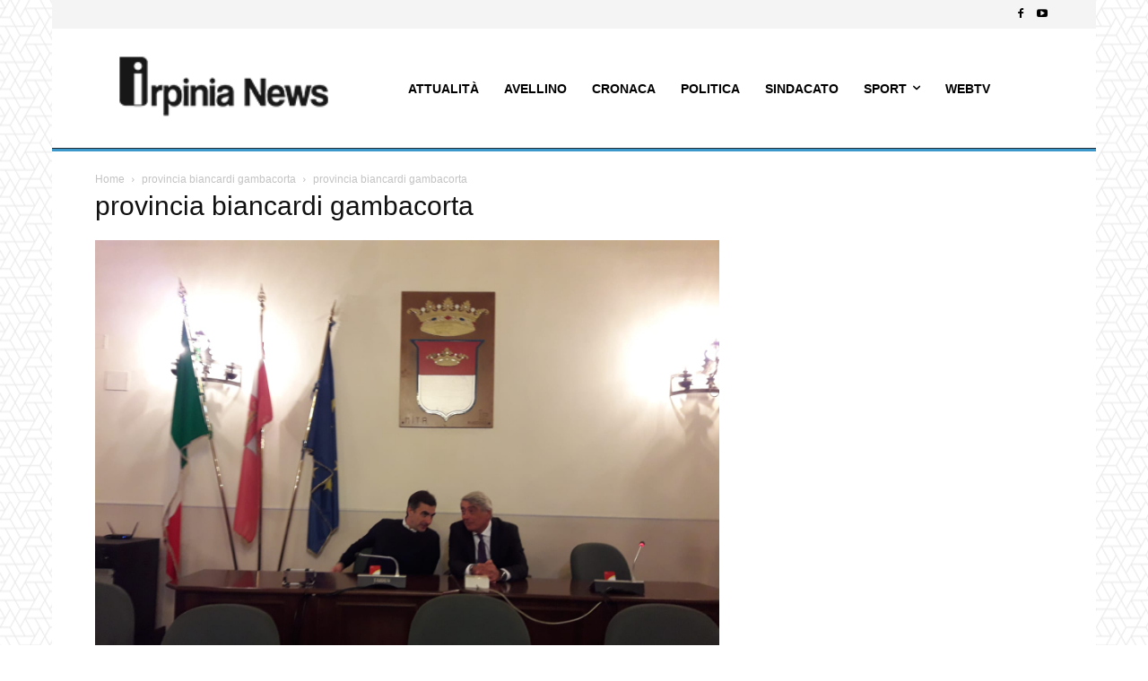

--- FILE ---
content_type: text/javascript;charset=UTF-8
request_url: https://track.eadv.it/irpinianews.it.php?ver=6.4.7
body_size: 462
content:
window.eadvCacheBuster = '2026011808';var eadvTag = eadvTag || {};
eadvTag.cmdInit = eadvTag.cmdInit || [];
eadvTag.cmdAdUnits = eadvTag.cmdAdUnits || [];
eadvTag.cmdSlots = eadvTag.cmdSlots || [];
eadvTag.cmd = eadvTag.cmd || [];

(function() {
    if (window.location.search.indexOf('eadv_disable=true') !== -1) return;
    if (typeof window.eadvVipCode !== 'undefined') return;
    window.eadvVipCode = 'ok';

    function appendScript(selector, src, id) {
        var script = window.document.createElement("script");
        if (typeof id !== 'undefined') script.id = id;
        script.src = src;
        
        var parent = window.document.querySelector(selector);
        if (parent) parent.appendChild(script);
    }

    var style = window.document.createElement("style");
    style.appendChild(document.createTextNode("@media screen and (min-width: 768px) { .td-menu-background, .td-search-wrap-mob { width:auto !important; } .td-header-desktop-sticky-wrap { left:0 !important; } }"));
    var parent = window.document.querySelector("head");
    if (parent) parent.appendChild(style);

    var style = window.document.createElement("style");
    style.appendChild(document.createTextNode("body.single .td-post-next-prev, body.single .td_block_related_posts { display:none !important; }"));
    var parent = window.document.querySelector("head");
    if (parent) parent.appendChild(style);


    appendScript("head", "https://track.eadv.it/tag.min.js?irws15-"+window.eadvCacheBuster);
    appendScript("head", "https://track.eadv.it/vip/19921.js?irws26-"+window.eadvCacheBuster);
})();